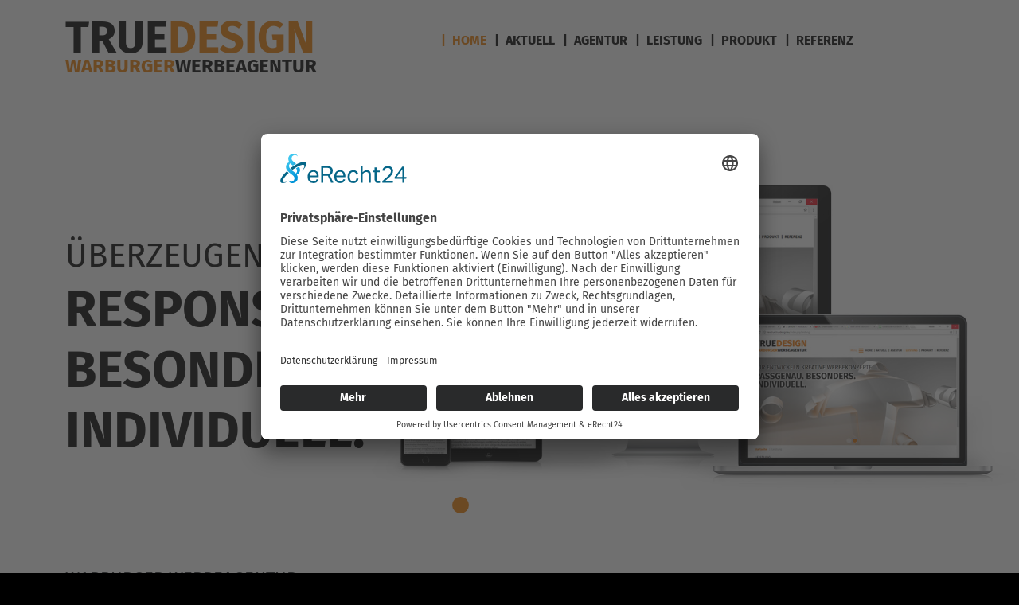

--- FILE ---
content_type: text/html; charset=utf-8
request_url: https://truedesign.eu/178-erscheinungsbild
body_size: 5176
content:
<!doctype html>

<html lang="de-de">

<head>
	<script id="usercentrics-cmp" async data-eu-mode="true" data-settings-id="C3X0XuU-g" src="https://app.eu.usercentrics.eu/browser-ui/latest/loader.js"></script>
	<script type="application/javascript" src="https://sdp.eu.usercentrics.eu/latest/uc-block.bundle.js"></script>

	<meta charset="utf-8">
	<meta name="rights" content="TRUEDESIGN - Warburger Werbeagentur Ruben Emme">
	<meta name="author" content="Ruben Emme">
	<meta name="description" content="TRUEDESIGN - die Warburger Werbeagentur entwickelt seit über 10 Jahren hochwertige Drucksachen, Webseiten, Kampagnen, Werbeartikel und vieles mehr..">
	<meta name="generator" content="Joomla! - Open Source Content Management - Version 5.1.4">
	<title>Sie suchen ein – TRUEDESIGN - Warburger Werbeagentur</title>
	<link href="https://truedesign.eu/178-erscheinungsbild" rel="canonical">
	<link href="/templates/tpl_truedesignj5/favicon.ico" rel="icon" type="image/vnd.microsoft.icon">
<link href="/templates/tpl_truedesignj5/css/bootstrap.min.css?208da1" rel="stylesheet" />
	<link href="/templates/tpl_truedesignj5/css/all.min.css?208da1" rel="stylesheet" />
	<link href="/templates/tpl_truedesignj5/css/fonts.css?208da1" rel="stylesheet" />
	<link href="/templates/tpl_truedesignj5/css/template.min.css?208da1" rel="stylesheet" />
	<link href="/media/vendor/joomla-custom-elements/css/joomla-alert.min.css?0.2.0" rel="stylesheet" />
	<link href="/modules/mod_djimageslider/themes/default/css/djimageslider.css" rel="stylesheet" />
<script src="/templates/tpl_truedesignj5/js/bootstrap.min.js?208da1"></script>
	<script src="/templates/tpl_truedesignj5/js/all.min.js?208da1"></script>
	<script src="/media/vendor/jquery/js/jquery.min.js?3.7.1"></script>
	<script src="/media/plg_system_jsvisit/js/jsvisit_agent.min.js?208da1"></script>
	<script>jQuery(document).ready(function() { jsvisitCountVisitors(120,'/'); });</script>
	<script src="/templates/tpl_truedesignj5/js/helper.js?208da1"></script>
	<script src="/templates/tpl_truedesignj5/js/smoothscroller.js?208da1"></script>
	<script src="/media/legacy/js/jquery-noconflict.min.js?504da4"></script>
	<script type="application/json" class="joomla-script-options new">{"joomla.jtext":{"ERROR":"Fehler","MESSAGE":"Nachricht","NOTICE":"Hinweis","WARNING":"Warnung","JCLOSE":"Schließen","JOK":"OK","JOPEN":"Öffnen"},"system.paths":{"root":"","rootFull":"https://truedesign.eu/","base":"","baseFull":"https://truedesign.eu/"},"csrf.token":"f3444093c271f44043f5adc87434f5c6","plg_system_schedulerunner":{"interval":300}}</script>
	<script src="/media/system/js/core.min.js?e20992"></script>
	<script src="/media/vendor/webcomponentsjs/js/webcomponents-bundle.min.js?2.8.0" nomodule defer></script>
	<script src="/media/system/js/joomla-hidden-mail.min.js?80d9c7" type="module"></script>
	<script src="/media/system/js/messages.min.js?7a5169" type="module"></script>
	<script src="/media/plg_system_schedulerunner/js/run-schedule.min.js?6a6885" type="module"></script>
	<script src="/media/djextensions/jquery-easing-1.4.1/jquery.easing.min.js"></script>
	<script src="/modules/mod_djimageslider/assets/js/slider.js?v=4.6.4"></script>
	<script type="application/ld+json">{"@context":"https://schema.org","@graph":[{"@type":"Organization","@id":"https://truedesign.eu/#/schema/Organization/base","name":"TRUEDESIGN - Warburger Werbeagentur","url":"https://truedesign.eu/"},{"@type":"WebSite","@id":"https://truedesign.eu/#/schema/WebSite/base","url":"https://truedesign.eu/","name":"TRUEDESIGN - Warburger Werbeagentur","publisher":{"@id":"https://truedesign.eu/#/schema/Organization/base"}},{"@type":"WebPage","@id":"https://truedesign.eu/#/schema/WebPage/base","url":"https://truedesign.eu/178-erscheinungsbild","name":"Sie suchen ein – TRUEDESIGN - Warburger Werbeagentur","description":"TRUEDESIGN - die Warburger Werbeagentur entwickelt seit über 10 Jahren hochwertige Drucksachen, Webseiten, Kampagnen, Werbeartikel und vieles mehr..","isPartOf":{"@id":"https://truedesign.eu/#/schema/WebSite/base"},"about":{"@id":"https://truedesign.eu/#/schema/Organization/base"},"inLanguage":"de-DE"},{"@type":"Article","@id":"https://truedesign.eu/#/schema/com_content/article/178","name":"Sie suchen ein","headline":"Sie suchen ein","inLanguage":"de-DE","thumbnailUrl":"images/teaser/referenzen/gestaltung/teaser-ref-gestaltung-29.jpg","isPartOf":{"@id":"https://truedesign.eu/#/schema/WebPage/base"}}]}</script>


	<meta name="referrer" content="no-referrer">

	<meta name="viewport" content="width=device-width, initial-scale=1.0, maximum-scale=1.0, user-scalable=0" />

	
</head>

<body >

	<div class="complete-site">

		<div class="sticky-top" id="sticky">
			<div class="container headwrap row justify-content-between align-items-center">

				<div class="col-12 col-lg-5 logoplace">
					<div class="moduletable ">
        
<div id="mod-custom107" class="mod-custom custom">
    <div class="truedesignlogo">
<h2><a href="/home" title="TRUEDESIGN Startseite"><span style="border: 0px;">TRUE</span>DESIGN</a></h2>
<h1><a href="/home" title="TRUEDESIGN Startseite">Warburger<span style="border: 0px;">Werbeagentur</span></a></h1>
</div></div>
</div>

				</div>

				<div class="col-12 col-lg-7 navwrap">
					<div class="moduletable ">
        
<nav class="navbar navbar-expand-lg" aria-label="Hauptmenü">
	<button class="navbar-toggler" type="button" data-bs-toggle="offcanvas" data-bs-target="#offnav-1" aria-controls="navbarScroll" aria-expanded="false" aria-label="Toggle navigation">
		<span class="firmenfarbe"><span class="fas fa-bars fa-2x" aria-hidden="true"></span></span>
	</button>
	<div class="offcanvas offcanvas-start" id="offnav-1" tab-index="-1">
		<div class="offcanvas-header">
			<h5 class="offcanvas-title" id="offnavTitle">Hauptmenü</h5>
			<button type="button" class="btn-close" data-bs-dismiss="offcanvas" aria-label="Close"></button>
		</div>
		<div class="offcanvas-body">
			<ul id="mainMenu" class="mod-menu mod-list nav ">
<li class="nav-item item-101 default current active"><a href="/" aria-current="location">|  Home</a></li><li class="nav-item item-106 deeper parent"><a href="/aktuell" >|  Aktuell</a><ul class="mod-menu__sub list-unstyled small"><li class="nav-item item-580"><a href="/aktuell/angebote" >Angebote</a></li><li class="nav-item item-581"><a href="/aktuell/produkte" >Produkte</a></li><li class="nav-item item-582"><a href="/aktuell/referenzen" >Referenzen</a></li><li class="nav-item item-706"><a href="/aktuell/spezialitaeten" >Spezialitäten</a></li></ul></li><li class="nav-item item-102 deeper parent"><a href="/agentur" title="klicker">|  Agentur</a><ul class="mod-menu__sub list-unstyled small"><li class="nav-item item-171"><a href="/agentur/truedesign" >Truedesign</a></li><li class="nav-item item-168"><a href="/agentur/die-gestalten" >Die Gestalten</a></li><li class="nav-item item-169"><a href="/agentur/die-arbeiten" >Die Arbeiten</a></li><li class="nav-item item-170 parent"><a href="/agentur/kontakt" title="klicker">Kontakt</a></li></ul></li><li class="nav-item item-104 deeper parent"><a href="/leistung" title="klicker">|  Leistung</a><ul class="mod-menu__sub list-unstyled small"><li class="nav-item item-172"><a href="/leistung/agenturservice" >Service</a></li><li class="nav-item item-166"><a href="/leistung/digitalmedien" >Digital</a></li><li class="nav-item item-167"><a href="/leistung/drucksachen" >Druck</a></li><li class="nav-item item-173"><a href="/leistung/corporatedesign" >Design</a></li><li class="nav-item item-490"><a href="/bilddatenbank" >Bilddatenbank</a></li></ul></li><li class="nav-item item-150"><a href="/produkt" >|  Produkt</a></li><li class="nav-item item-105 deeper parent"><a href="/referenz" title="klicker">|  Referenz</a><ul class="mod-menu__sub list-unstyled small"><li class="nav-item item-185"><a href="/referenz/gestaltung" >Gestaltung</a></li><li class="nav-item item-182"><a href="/referenz/branding" >Branding</a></li><li class="nav-item item-181"><a href="/referenz/grafik" >Grafik</a></li><li class="nav-item item-180"><a href="/referenz/fotografie" >Fotografie</a></li><li class="nav-item item-183 parent"><a href="/referenz/webseiten" title="klicker">Webseiten</a></li><li class="nav-item item-184"><a href="/referenz/video" >Video</a></li></ul></li></ul>
		</div>
	</div>
</nav></div>

				</div><!-- /.navwrap -->

								
			</div><!-- /.container.headwrap -->
		</div>
		<!--sticky-top-->

		<div id="system-message-container" aria-live="polite"></div>

		<div class="container-fluid maincontent">

						
							<div class="moduletable  slidercrop">
        

<div style="border: 0px !important;">
    <div id="djslider-loader112" class="djslider-loader djslider-loader-default" data-animation='{"auto":"1","looponce":"0","transition":"linear","css3transition":"linear","duration":"1500","delay":6500}' data-djslider='{"id":112,"slider_type":"2","slide_size":"1920","visible_slides":1,"direction":"left","show_buttons":"0","show_arrows":"0","preload":"800","css3":"1"}' tabindex="0">
        <div id="djslider112" class="djslider djslider-default" style="height: 800px; width: 1920px;">
            <div id="slider-container112" class="slider-container" >
                <ul id="slider112" class="djslider-in">
                                            <li style="margin: 0 0px 0px 0 !important; height: 800px; width: 1920px;">
                                                                                                <a  href="/referenz/webseiten" target="_self">
                                                                <img class="dj-image" src="/images/slider/referenzen/web/slide-ref-web.jpg" alt="Responsive Websites"  style="width: auto; height: 100%;"/>
                                                                    </a>
                                                                                                                        <!-- Slide description area: START -->
                                <div class="slide-desc" style="bottom: 0%; left: 0%; width: 100%;">
                                    <div class="slide-desc-in">
                                        <div class="slide-desc-bg slide-desc-bg-default" style="background: "></div>
                                        <div class="slide-desc-text slide-desc-text-default">
                                            
                                                                                            <div class="slide-text" style="">
                                                                                                            <h3>Überzeugen Sie!</h3>
<h4>Responsive.<br />Besonders.<br />Individuell.</h4>                                                                                                    </div>
                                            
                                                                                        <div style="clear: both"></div>
                                        </div>
                                    </div>
                                </div>
                                <!-- Slide description area: END -->
                            
                        </li>
                                            <li style="margin: 0 0px 0px 0 !important; height: 800px; width: 1920px;">
                                                                                                <a  href="/leistung" target="_self">
                                                                <img class="dj-image" src="/images/slider/agentur/slide-agentur-1.jpg" alt="Werbekonzepte"  style="width: auto; height: 100%;"/>
                                                                    </a>
                                                                                                                        <!-- Slide description area: START -->
                                <div class="slide-desc" style="bottom: 0%; left: 0%; width: 100%;">
                                    <div class="slide-desc-in">
                                        <div class="slide-desc-bg slide-desc-bg-default" style="background: "></div>
                                        <div class="slide-desc-text slide-desc-text-default">
                                            
                                                                                            <div class="slide-text" style="">
                                                                                                            <h5>werbekonzepte</h5>
<h6>passgenau. besonders. individuell.</h6>                                                                                                    </div>
                                            
                                                                                        <div style="clear: both"></div>
                                        </div>
                                    </div>
                                </div>
                                <!-- Slide description area: END -->
                            
                        </li>
                                            <li style="margin: 0 0px 0px 0 !important; height: 800px; width: 1920px;">
                                                                                                <a  href="/referenz/fotografie" target="_self">
                                                                <img class="dj-image" src="/images/slider/referenzen/fotografie/slide-ref-foto-luftb-desenberg2.jpg" alt="Fotoaufnahmen"  style="width: auto; height: 100%;"/>
                                                                    </a>
                                                                                                                        <!-- Slide description area: START -->
                                <div class="slide-desc" style="bottom: 0%; left: 0%; width: 100%;">
                                    <div class="slide-desc-in">
                                        <div class="slide-desc-bg slide-desc-bg-default" style="background: "></div>
                                        <div class="slide-desc-text slide-desc-text-default">
                                            
                                                                                            <div class="slide-text" style="">
                                                                                                            <h5>Perspektivenwechsel</h5>
<h6>dinge anders <br />sehen</h6>                                                                                                    </div>
                                            
                                                                                        <div style="clear: both"></div>
                                        </div>
                                    </div>
                                </div>
                                <!-- Slide description area: END -->
                            
                        </li>
                                            <li style="margin: 0 0px 0px 0 !important; height: 800px; width: 1920px;">
                                                                                                <a  href="/referenz" target="_self">
                                                                <img class="dj-image" src="/images/slider/startseite/slide-home-05.jpg" alt="Guckst Du"  style="width: auto; height: 100%;"/>
                                                                    </a>
                                                                                                                        <!-- Slide description area: START -->
                                <div class="slide-desc" style="bottom: 0%; left: 0%; width: 100%;">
                                    <div class="slide-desc-in">
                                        <div class="slide-desc-bg slide-desc-bg-default" style="background: "></div>
                                        <div class="slide-desc-text slide-desc-text-default">
                                            
                                                                                            <div class="slide-text" style="">
                                                                                                            <h5>referenzen</h5>
<h6>guckst du!</h6>                                                                                                    </div>
                                            
                                                                                        <div style="clear: both"></div>
                                        </div>
                                    </div>
                                </div>
                                <!-- Slide description area: END -->
                            
                        </li>
                                            <li style="margin: 0 0px 0px 0 !important; height: 800px; width: 1920px;">
                                                                                                <a  href="/agentur/kontakt" target="_self">
                                                                <img class="dj-image" src="/images/slider/agentur/slideshow-agentur-kontakt.jpg" alt="Zeigen sie es"  style="width: auto; height: 100%;"/>
                                                                    </a>
                                                                                                                        <!-- Slide description area: START -->
                                <div class="slide-desc" style="bottom: 0%; left: 0%; width: 100%;">
                                    <div class="slide-desc-in">
                                        <div class="slide-desc-bg slide-desc-bg-default" style="background: "></div>
                                        <div class="slide-desc-text slide-desc-text-default">
                                            
                                                                                            <div class="slide-text" style="">
                                                                                                            <h5>sie können mehr? <br />zeigen sie es!</h5>
<h6>wir helfen ihnen.</h6>                                                                                                    </div>
                                            
                                                                                        <div style="clear: both"></div>
                                        </div>
                                    </div>
                                </div>
                                <!-- Slide description area: END -->
                            
                        </li>
                                    </ul>
            </div>
                                        <div id="cust-navigation112" class="navigation-container-custom ">
                    <span class="load-button load-button-active" tabindex="0"></span><span class="load-button" tabindex="0"></span><span class="load-button" tabindex="0"></span><span class="load-button" tabindex="0"></span><span class="load-button" tabindex="0"></span>                </div>
                    </div>
    </div>
</div>
<div class="djslider-end" style="clear: both" tabindex="0"></div></div>

			
			
			<div id="pageLoader" style="vertical-align:middle; margin:100px auto 0;">
				<p style="text-align: center;"><iframe style="border:0; height:65px; width:65px;" src="/templates/tpl_truedesignj5/images/preloader.html" alt="Preloader. Wir sind gleich für Sie da."></iframe></p>
			</div>

			<div id="myMain" class="container contcontent">
																<div class="com-content-article item-page">
    <meta itemprop="inLanguage" content="de-DE">
        <div class="page-header">
        <h1> Warburger Werbeagentur </h1>
    </div>
    
    
        <div class="page-header">
        <h2>
            Sie suchen ein        </h2>
                            </div>
        
        
    
    
        
                                                <div class="com-content-article__body">
        <h3 style="text-align: center;">Erscheinungsbild?</h3>
<p style="text-align: center;"><a class="btn" href="/index.php/leistung/corporatedesign" title="Corporate Design und Branding">Hier entlang</a><br />Firmenlogo, Markennamen, Branding, Corporate Design, Illustrationen ...</p>
<p style="text-align: center;"></p>     </div>

        
                                        </div>

							</div>

		</div> <!-- MainContent -->

		<div class="container-fluid footer">
			<div class="container">
				<div class="center">
					<!-- footer -->
											<div class="row">
							<div class="col-sm-12 col-lg-6">
								<p>&copy; 2020  &ndash; 2026 <strong>TRUEDESIGN &ndash; Warburger Werbeagentur</strong> | <a href="tel:+495641750500" title="Rufen Sie uns an">05641 750500</a> | <joomla-hidden-mail  is-link="1" is-email="1" first="aW5mbw==" last="dHJ1ZWRlc2lnbi5ldQ==" text="aW5mb0B0cnVlZGVzaWduLmV1" base="" >Diese E-Mail-Adresse ist vor Spambots geschützt! Zur Anzeige muss JavaScript eingeschaltet sein.</joomla-hidden-mail></p>
							</div>
							<div class="col-sm-12 col-lg-3">
								<p><a class="cursorExt" href="https://www.facebook.com/Truedesign-269799823179431/" target="_blank" title="Folgen Sie uns auf facebook"><img src="https://truedesign.eu/templates/tpl_truedesignj5/images/facebook.png" alt="Facebook Logo"></a>&nbsp;<a class="cursorExt" href="https://www.youtube.com/channel/UCBK9NOMMbjOs5CVBEsLtVzg" title="Folgen Sie uns auf YouTube" target="_blank"><img src="https://truedesign.eu/templates/tpl_truedesignj5/images/youtube.png" alt="YouTube Logo"></a></p>
							</div>
							<div class="col-sm-12 col-lg-3">
								<p><a href="/agentur/kontakt" title="Kontakt zu TRUEDESIGN Werbeagentur">Kontakt</a> | <a href="/datenschutzerklaerung" title="Unsere Datenschutzerklärung">Datenschutz</a> | <a href="/impressum" title="Impressum von TRUEDESIGN Werbeagentur">Impressum</a> | <a href="javascript:UC_UI.showSecondLayer();">Cookies</a></p>
							</div>
						</div>
										<div id="kontrolle" style="color: white;"></div>
				</div>
			</div>
		</div>
	</div> <!-- complete site -->

</body>

</html>

--- FILE ---
content_type: text/css
request_url: https://truedesign.eu/templates/tpl_truedesignj5/css/fonts.css?208da1
body_size: 1879
content:
/* fira-sans-regular - latin */
@font-face {
  font-display: swap; /* Check https://developer.mozilla.org/en-US/docs/Web/CSS/@font-face/font-display for other options. */
  font-family: "Fira Sans";
  font-style: normal;
  font-weight: 400;
  src: url("../webfonts/fira-sans-v17-latin-regular.eot"); /* IE9 Compat Modes */
  src: url("../webfonts/fira-sans-v17-latin-regular.eot?#iefix")
      format("embedded-opentype"),
    /* IE6-IE8 */ url("../webfonts/fira-sans-v17-latin-regular.woff2")
      format("woff2"),
    /* Chrome 36+, Opera 23+, Firefox 39+, Safari 12+, iOS 10+ */
      url("../webfonts/fira-sans-v17-latin-regular.woff") format("woff"),
    /* Chrome 5+, Firefox 3.6+, IE 9+, Safari 5.1+, iOS 5+ */
      url("../webfonts/fira-sans-v17-latin-regular.ttf") format("truetype"),
    /* Chrome 4+, Firefox 3.5+, IE 9+, Safari 3.1+, iOS 4.2+, Android Browser 2.2+ */
      url("../webfonts/fira-sans-v17-latin-regular.svg#FiraSans") format("svg"); /* Legacy iOS */
}

/* fira-sans-700 - latin */
@font-face {
  font-display: swap; /* Check https://developer.mozilla.org/en-US/docs/Web/CSS/@font-face/font-display for other options. */
  font-family: "Fira Sans";
  font-style: normal;
  font-weight: 700;
  src: url("../webfonts/fira-sans-v17-latin-700.eot"); /* IE9 Compat Modes */
  src: url("../webfonts/fira-sans-v17-latin-700.eot?#iefix")
      format("embedded-opentype"),
    /* IE6-IE8 */ url("../webfonts/fira-sans-v17-latin-700.woff2")
      format("woff2"),
    /* Chrome 36+, Opera 23+, Firefox 39+, Safari 12+, iOS 10+ */
      url("../webfonts/fira-sans-v17-latin-700.woff") format("woff"),
    /* Chrome 5+, Firefox 3.6+, IE 9+, Safari 5.1+, iOS 5+ */
      url("../webfonts/fira-sans-v17-latin-700.ttf") format("truetype"),
    /* Chrome 4+, Firefox 3.5+, IE 9+, Safari 3.1+, iOS 4.2+, Android Browser 2.2+ */
      url("../webfonts/fira-sans-v17-latin-700.svg#FiraSans") format("svg"); /* Legacy iOS */
}


--- FILE ---
content_type: text/css
request_url: https://truedesign.eu/templates/tpl_truedesignj5/css/template.min.css?208da1
body_size: 16237
content:
:root{--td-grauStd: #727272;--td-orange7: rgb(240, 125, 0);--td-signalfarbe1: rgb(0, 158, 224);--td-signalfarbe2: rgb(230, 0, 126);--td-signalfarbe3: rgb(255, 204, 0);--td-signalfarbe0: var(--td-orange7);--td-verlaufFootO: #c8c8c8;--td-verlaufFootU: #a9a9a9;--td-fontBody: "Fira Sans", sans-serif;--td-fontHeadline: var(--td-fontBody);--td-footerSize: 14px;--td-aLinkColor: var(--td-signalfarbe0);--td-headlineSize: 32px;--td-subheadlineSize: 22px;--td-whiteTransp: rgba(255, 255, 255, 0.9);--td-hellgrau: rgba(218, 218, 218, 1.00);--td-responsiveBG: rgba(110, 110, 110, 0.80)}@keyframes color-change{0%{color:var(--td-signalfarbe0)}20%{color:var(--td-signalfarbe0)}25%{color:var(--td-signalfarbe1)}45%{color:var(--td-signalfarbe1)}50%{color:var(--td-signalfarbe2)}75%{color:var(--td-signalfarbe2)}100%{color:var(--td-signalfarbe3)}}@keyframes bgcolor-change{0%{background-color:var(--td-signalfarbe0)}20%{background-color:var(--td-signalfarbe0)}25%{background-color:var(--td-signalfarbe1)}45%{background-color:var(--td-signalfarbe1)}75%{background-color:var(--td-signalfarbe2)}95%{background-color:var(--td-signalfarbe2)}100%{background-color:var(--td-signalfarbe3)}}.rotation1{color:var(--td-orange7)}.rotation2{color:var(--td-signalfarbe1)}.rotation3{color:var(--td-signalfarbe2)}.rotation4{color:var(--td-signalfarbe3)}html{overflow-y:scroll;overflow-x:hidden;background:#000}body{font-family:var(--td-fontBody);font-weight:400;font-size:16px;font-style:normal;margin:0;padding:0}h1,h2,h3,h4,h5,h6{font-family:var(--td-fontHeadline);font-weight:700;text-transform:uppercase;margin-top:5px;margin-bottom:5px}h1{font-size:var(--td-subheadlineSize);font-weight:400;margin-top:10px;margin-bottom:15px}h2{font-size:var(--td-headlineSize);color:var(--td-signalfarbe0);animation:color-change 30s infinite}h3{font-size:var(--td-subheadlineSize);color:var(--td-signalfarbe0);font-weight:700}h4{font-size:var(--td-subheadlineSize);color:#000}h5{font-size:18px;color:var(--td-signalfarbe0)}h6{font-size:18px;color:#000;font-weight:400}a{color:var(--td-signalfarbe0);animation:color-change 30s infinite;font-weight:700;text-decoration:none}a:hover,a:active,a:focus{color:var(--td-signalfarbe0);animation:color-change 30s infinite;text-decoration:none}a.pathway{color:var(--td-signalfarbe0);animation:color-change 30s infinite}p{display:block;margin:20px 0}.dreispaltig{column-count:1;column-width:100%;column-gap:0;margin-bottom:20px}.dreispaltig h2:first-child{margin-top:0}button,.btn{font-family:var(--td-fontBody);color:#fff;font-weight:700;text-decoration:none;font-size:16px;padding:7px 10px;background:#000;border:none;border-radius:0px;text-shadow:none;margin:15px auto 5px}button:hover,.btn:hover{color:#fff;text-decoration:none;background-color:var(--td-signalfarbe0);animation:bgcolor-change 6.5s infinite}button a,.btn a{color:#fff}button a:hover,.btn a:hover{color:#fff;text-decoration:none}button a:focus,button a:link,button a:visited,.btn a:focus,.btn a:link,.btn a:visited{color:#fff;text-decoration:none}.point-through{pointer-events:all}[class^=icon-],[class*=" icon-"]{background:none;display:none}.nav{margin:0}.navbar-toggler{background-color:#000}#truedesignlogo img{max-width:100%}.logoplace{padding-left:0;padding-right:0;text-align:center}.logoplace .truedesignlogo h2,.logoplace .truedesignlogo h2 a{font-size:55.5px;color:var(--td-signalfarbe0);animation:color-change 30s infinite;padding:0;margin:0}.logoplace .truedesignlogo h2 span,.logoplace .truedesignlogo h2 a span{color:#000}.logoplace .truedesignlogo h1,.logoplace .truedesignlogo h1 a{font-size:24px;font-weight:700;color:var(--td-signalfarbe0);animation:color-change 30s infinite;padding:0;margin:0;line-height:5px}.logoplace .truedesignlogo h1 span,.logoplace .truedesignlogo h1 a span{color:#000}.logoplace .truedesignlogo a,.logoplace .truedesignlogo a:hover,.logoplace .truedesignlogo a:focus,.logoplace .truedesignlogo a:link,.logoplace .truedesignlogo a:visited{text-decoration:none}#hinweis{display:none;color:var(--td-signalfarbe0);animation:color-change 30s infinite;height:20px;width:40px;cursor:pointer}#mainMenu,#bilddaten{opacity:1}.nav{list-style:none;color:#000;height:auto;flex-flow:column}.nav li{padding:10px 0;padding-right:10px}.nav li:hover a,.nav li.active a{color:var(--td-signalfarbe0);animation:color-change 30s infinite}.nav li a,.nav li .separator{font-size:16px;font-weight:700;text-transform:uppercase;background:none;color:#000;text-decoration:none;animation:none}.nav li a:hover,.nav li a:active,.nav li .separator:hover,.nav li .separator:active{color:var(--td-signalfarbe0);animation:color-change 30s infinite;background:none}.nav li:hover.deeper ul{display:block}.nav li:last-child{padding-right:0}.nav li.deeper ul{position:absolute;display:none;z-index:999;color:#000;background:var(--td-whiteTransp)}.nav li.deeper ul li{margin-left:5px;margin-right:5px;padding:0;padding-top:4px}.nav li.deeper ul li ul{display:none;margin-left:180px;margin-top:-37px;background:#fff}.nav li.deeper ul li ul li a{color:#000}.nav li.deeper ul li::before{content:"";margin:0}.nav li.deeper ul li:hover a,.nav li.deeper ul li.active a{color:var(--td-signalfarbe0);animation:color-change 30s infinite}.nav li.deeper ul li:first-child{margin-top:10px}.nav li.deeper ul li:last-child{margin-bottom:10px}.nav li.deeper ul li a,.nav li.deeper ul li .separator{color:#000;padding:6px 8px 8px 8px;font-size:15px}.nav li.deeper ul li a:hover,.nav li.deeper ul li a:active,.nav li.deeper ul li .separator:hover,.nav li.deeper ul li .separator:active{color:var(--td-signalfarbe0);animation:color-change 30s infinite}#bilddaten li.deeper ul li ul{display:none}#bilddaten li.deeper ul li:hover ul{display:block;width:170px}#bilddaten li.deeper ul li ul a{color:#000}#bilddaten li.deeper ul li ul a:hover{color:var(--td-signalfarbe0);animation:color-change 30s infinite}.cursorExt{cursor:alias}#sticky{background:#fff;padding:15px 0}.stickbig{display:none}.sticksmall{display:block}.maincontent{background:#fff;transition:color 3s;margin:0;padding:0}#myMain{padding-bottom:20px}.container.contcontent{clear:both}.breadcrumb{margin:0;background-color:#fff;-webkit-border-radius:0px;-moz-border-radius:0px;border-radius:0px;clear:both}.breadcrumb>li{display:inline}.breadcrumb>.active:first-child{display:none}.breadcrumb span.divider:first-child{padding:0}.breadcrumb-item+.breadcrumb-item::before{padding:0;content:""}.slidercrop{width:100%;height:auto;color:#000}.slidercrop .djslider-loader-default{text-align:center;margin:30px 0 50px}.slidercrop .slide-desc-bg.slide-desc-bg-default{background:rgba(0,0,0,0);left:-12px}.slidercrop .slide-desc-text.slide-desc-text-default{color:#000;opacity:1;left:-12px;padding:0;padding-left:var(--bs-gutter-x, 0.75rem)}.slidercrop h3{font-size:21px;font-weight:400;color:#000;text-shadow:0 0 10px rgba(255,255,255,.8)}.slidercrop h4{font-size:32px;font-weight:700;color:#000;text-shadow:0 0 25px rgba(255,255,255,.8)}.slidercrop h5{font-size:21px;font-weight:400;color:#fff;text-shadow:0 0 10px rgba(0,0,0,.4)}.slidercrop h6{font-size:32px;font-weight:700;color:#fff;text-shadow:0 0 25px rgba(0,0,0,.4)}.slidercrop .djslider-default .navigation-container-custom{position:relative;text-align:center;top:92%;z-index:999;right:0}.slidercrop .djslider-default .load-button{width:25px;height:25px;display:inline-block;background:#fff;border:2px solid #fff;margin:0 3px;cursor:pointer;border-radius:50%;opacity:.5;-webkit-transition:opacity 400ms ease;transition:opacity 400ms ease}.slidercrop .djslider-default .load-button.load-button-active{opacity:1;background-color:var(--td-signalfarbe0);animation:bgcolor-change 30s infinite}.slidercrop::before{clear:both}.galerieBlog{min-height:0px}.page-header,.page-hader a{text-decoration:none;text-transform:uppercase;font-size:var(--td-headlineSize);border:none}.page-header h1{margin-top:10px}.subheading-category{color:#000;font-size:var(--td-subheadlineSize);font-weight:400;text-transform:uppercase}.container-fluid.footer{position:relative;width:100%;bottom:none;background:#000}.footer .center{text-align:center}.footer a,.footer p{color:#fff;font-size:var(--td-footerSize);font-weight:700}.footer a:hover,.footer a:active,.footer a:focus{color:var(--td-signalfarbe0);animation:color-change 30s infinite}.footer img{margin:-5px 8px 8px 5px}.item-content .page-header{margin-top:-170px}.items-leading .item-content .page-header{margin-top:0}.referenzgalerie .com-content-category-blog .item-content .page-header{margin-top:0;margin-bottom:15px}.referenzgalerie .com-content-category-blog .item-content h3{margin-bottom:15px}img.ig_thumb{border:1px solid #757575;-webkit-filter:grayscale(1);filter:grayscale(1);opacity:.7}img.ig_thumb:hover{border:1px solid #757575;opacity:1;-webkit-filter:grayscale(0);filter:grayscale(0)}.left.item-image img{opacity:.25}.left.item-image img,.left.item-image a img{border:1px solid #757575;-webkit-transition:all .4s ease-in;-moz-transition:all .4s ease-in;-o-transition:all .4s ease-in;-ms-transition:all .4s ease-in;transition:all .4s ease-in;-webkit-filter:grayscale(1) blur(0px);filter:grayscale(1) blur(0px);position:relative;z-index:0}.left.item-image img:hover,.left.item-image a img:hover{-webkit-transform:scale(1.05);-moz-transform:scale(1.05);-ms-transform:scale(1.05);-o-transform:scale(1.05);transform:scale(1.05);position:relative;z-index:1000;opacity:1;-webkit-filter:blur(0px);filter:blur(0px);animation-delay:4s;-webkit-animation-delay:4s;-webkit-transition:all .15s ease-out;-moz-transition:all .15s ease-out;-o-transition:all .15s ease-out;-ms-transition:all .15s ease-out;transition:all .15s ease-out}.headwrap{margin-left:auto;margin-right:auto;flex-direction:column;padding-left:12px}.headwrap .mobibutton{width:fit-content}.item-image img{width:100%;height:auto}.blog-items.items-leading h2,.blog-items.items-leading h2 a,.blog-items.items-leading h3,.blog-items.items-leading h3 a,.blog-items.items-leading p.readmore{text-align:left}.blog-items .page-header h2{font-size:92%;line-height:94%}.blog-items .page-header h2 a{position:relative;color:var(--td-signalfarbe0);animation:color-change 30s infinite;z-index:999}.blog-items h3,.blog-items h3 a{color:#000;text-align:center;float:none;font-size:96%;font-weight:400;position:relative;z-index:999}.blog-items h2,.blog-items h3{text-align:center;position:relative;z-index:999;text-shadow:0 0 35px #fff}.blog-items a.btn{text-align:center;position:relative;float:none;z-index:1001;margin-bottom:45px}.blog-items p.readmore{text-align:center}.blog-items h1,.blog-items h4,.blog-items h5,.blog-items h6,.blog-items p,.blog-items li,.blog-items ul,.blog-items span{text-align:left}@media(max-width: 345px){.logoplace .truedesignlogo h2,.logoplace .truedesignlogo h2 a{font-size:51px}.logoplace .truedesignlogo h1,.logoplace .truedesignlogo h1 a{font-size:22px}.logoplace .truedesignlogo a,.logoplace .truedesignlogo a:hover,.logoplace .truedesignlogo a:focus,.logoplace .truedesignlogo a:link,.logoplace .truedesignlogo a:visited{text-decoration:none}}@media(min-width: 456px)and (max-width: 767px){.blog-items .page-header h2{font-size:normal}.blog-items h2{top:-20px}}@media(max-width: 991px){.slidercrop{width:100%;color:#000;float:left}.slidercrop .djslider-default .navigation-container-custom{position:relative;text-align:center;top:85%;z-index:999;right:0}.slidercrop .djslider-default .load-button{width:20px;height:20px;display:inline-block;background:#fff;border:2px solid #fff;margin:0 2px;cursor:pointer;border-radius:50%;opacity:.5;-webkit-transition:opacity 400ms ease;transition:opacity 400ms ease}.slidercrop::before{clear:both}}@media(max-width: 767px){.slidercrop{width:100%;color:#000;float:left}.slidercrop .djslider-default .navigation-container-custom{position:relative;text-align:center;top:82%;z-index:999;right:0}.slidercrop .djslider-default .load-button{width:15px;height:15px;display:inline-block;background:#fff;border:2px solid #fff;margin:0 2px;cursor:pointer;border-radius:50%;opacity:.5;-webkit-transition:opacity 400ms ease;transition:opacity 400ms ease}.slidercrop::before{clear:both}}@media(min-width: 768px){.blog-items .page-header h2{font-size:67%}}@media(min-width: 992px){#hinweis{display:block}.blog-items .page-header h2{font-size:90%}.blog-items h3,.blog-items h3 a{font-size:98%}.dreispaltig{column-count:3;column-width:372px;column-gap:27px}.slidercrop h3,.slidercrop h5{font-size:31.5px}.slidercrop h4,.slidercrop h6{font-size:48px}}@media(min-width: 1200px){.headwrap{flex-direction:row}.galerieBlog{min-height:0px}.stickbig{display:block}.sticksmall{display:none}.blog-items .page-header h2{font-size:32px}.blog-items h3,.blog-items h3 a{font-size:22px}.slidercrop h3,.slidercrop h5{font-size:42px}.slidercrop h4,.slidercrop h6{font-size:64px}.logoplace{text-align:left}.nav{flex-flow:row}.nav li.deeper ul li{padding-top:10px}}/*# sourceMappingURL=data:application/json;charset=utf-8,%7B%22version%22:3,%22sourceRoot%22:%22%22,%22sources%22:%5B%22template.scss%22%5D,%22names%22:%5B%5D,%22mappings%22:%22AAQA,MACI,sBACA,+BACA,oCACA,oCACA,oCACA,qCACA,2BACA,2BACA,uCACA,sCACA,sBACA,wCACA,wBACA,2BACA,2CACA,yCACA,6CAGJ,wBACI,GACI,6BAGJ,IACI,6BAGJ,IACI,6BAGJ,IACI,6BAGJ,IACI,6BAGJ,IACI,6BAGJ,KACI,8BAIR,0BACI,GACI,wCAGJ,IACI,wCAGJ,IACI,wCAGJ,IACI,wCAGJ,IACI,wCAGJ,IACI,wCAGJ,KACI,yCAMR,WACI,wBAGJ,WACI,6BAGJ,WACI,6BAGJ,WACI,6BAOJ,KACI,kBACA,kBACA,gBAGJ,KACI,+BACA,gBACA,eACA,kBACA,SACA,UAGJ,kBAMI,mCACA,gBACA,yBACA,eACA,kBAGJ,GACI,oCACA,gBACA,gBACA,mBAGJ,GACI,iCACA,6BACA,oCAGJ,GACI,oCACA,6BACA,gBAGJ,GACI,oCACA,WAGJ,GACI,eACA,6BAGJ,GACI,eACA,WACA,gBAGJ,EACI,6BACA,oCACA,gBACA,qBAEA,yBAGI,6BACA,oCACA,qBAIR,UACI,6BACA,oCAGJ,EACI,cACA,cAGJ,aACI,eACA,kBACA,aACA,mBAEA,4BACI,aAIR,YAEI,+BACA,WACA,gBACA,qBACA,eACA,iBACA,gBACA,YACA,kBACA,iBACA,qBAEA,wBACI,WACA,qBACA,wCACA,uCAGJ,gBACI,WAEA,4BACI,WACA,qBAGJ,sFAGI,WACA,qBAKZ,eACI,mBAGJ,iCAEI,gBACA,aAKJ,KACI,SAGJ,gBACI,sBAIA,oBACI,eAIR,WACI,eACA,gBACA,kBAII,8DAEI,iBACA,6BACA,oCACA,UACA,SAEA,wEACI,WAIR,8DAEI,eACA,gBACA,6BACA,oCACA,UACA,SACA,gBAEA,wEACI,WAIR,0KAKI,qBAKZ,SACI,aACA,6BACA,oCACA,YACA,WACA,eAGJ,qBAEI,UAGJ,KACI,gBACA,WACA,YACA,iBAEA,QACI,eACA,mBAEA,iCAEI,6BACA,oCAGJ,6BAEI,eACA,gBACA,yBACA,gBACA,WACA,qBACA,eAEA,oFAEI,6BACA,oCACA,gBAIR,wBACI,cAIR,mBACI,gBAIR,kBACI,kBACA,aACA,YACA,WACA,iCAEA,qBACI,gBACA,iBACA,UACA,gBAEA,wBACI,aACA,kBACA,iBACA,gBAGJ,6BACI,WAGJ,6BACI,WACA,SAGJ,2DAEI,6BACA,oCAGJ,iCACI,gBAGJ,gCACI,mBAGJ,uDAEI,WACA,wBACA,eAEA,wIAEI,6BACA,oCASJ,8BACI,aAGJ,oCACI,cACA,YAGJ,gCACI,WAGJ,sCACI,6BACA,oCAMhB,WACI,aAOJ,QACI,gBACA,eAGJ,UACI,aAGJ,YACI,cAKJ,aACI,gBACA,oBACA,SACA,UAGJ,QACI,oBAGJ,uBACI,WAGJ,YACI,SACA,sBACA,0BACA,uBACA,kBACA,WAEA,eACI,eAGJ,gCACI,aAGJ,qCACI,UAIR,0CACI,UACA,WAKJ,YACI,WACA,YACA,WAEA,qCACI,kBACA,mBAGJ,iDACI,yBACA,WAGJ,qDACI,WACA,UACA,WACA,UACA,yCAGJ,eACI,eACA,gBACA,WACA,0CAGJ,eACI,eACA,gBACA,WACA,0CAGJ,eACI,eACA,gBACA,WACA,oCAGJ,eACI,eACA,gBACA,WACA,oCAGJ,2DACI,kBACA,kBACA,QACA,YACA,QAGJ,2CACI,WACA,YACA,qBACA,gBACA,sBACA,aACA,eACA,kBACA,WACA,sCACA,8BAGJ,8DACI,UACA,wCACA,sCAGJ,oBACI,WAMR,aACI,eAGJ,2BAEI,qBACA,yBACA,iCACA,YAGJ,gBACI,gBAGJ,qBACI,WACA,oCACA,gBACA,yBAGJ,wBACI,kBACA,WACA,YACA,gBAMA,gBACI,kBAGJ,oBAEI,WACA,+BACA,gBAGJ,iDAGI,6BACA,oCAGJ,YACI,wBAKJ,2BACI,kBAMA,0CACI,aAQA,uEACI,aACA,mBAGJ,6DACI,mBAOhB,aACI,yBACA,4BACA,oBACA,WAEA,mBACI,yBACA,UACA,4BACA,oBAIR,qBACI,YAKA,4CACI,yBACA,mCACA,gCACA,8BACA,+BACA,2BACA,sCACA,8BACA,kBACA,UAEA,wDACI,8BACA,2BACA,0BACA,yBACA,sBACA,kBACA,aACA,UACA,yBACA,iBACA,mBACA,2BACA,qCACA,kCACA,gCACA,iCACA,6BAOZ,UACI,iBACA,kBACA,sBACA,kBAEA,sBACI,kBAKJ,gBACI,WACA,YASA,6JAKI,gBAIR,4BACI,cACA,gBAEA,8BACI,kBACA,6BACA,oCACA,YAIR,gCAEI,WACA,kBACA,WACA,cACA,gBACA,kBACA,YAGJ,8BAEI,kBACA,kBACA,YACA,0BAGJ,kBACI,kBACA,kBACA,WACA,aACA,mBAGJ,uBACI,kBAGJ,yHAQI,gBAcR,yBAMY,8DAEI,eAGJ,8DAEI,eAGJ,0KAKI,sBAMhB,+CAKQ,4BACI,iBAIJ,eACI,WAKZ,yBAEI,YACI,WACA,WACA,WAEA,2DACI,kBACA,kBACA,QACA,YACA,QAGJ,2CACI,WACA,YACA,qBACA,gBACA,sBACA,aACA,eACA,kBACA,WACA,sCACA,8BAGJ,oBACI,YAKZ,yBACI,YACI,WACA,WACA,WAEA,2DACI,kBACA,kBACA,QACA,YACA,QAGJ,2CACI,WACA,YACA,qBACA,gBACA,sBACA,aACA,eACA,kBACA,WACA,sCACA,8BAGJ,oBACI,YAOZ,yBAMQ,4BACI,eAKZ,yBAEI,SACI,cAOA,4BACI,cAGJ,gCAEI,cAIR,aACI,eACA,mBACA,gBAKA,8BAEI,iBAGJ,8BAEI,gBAMZ,0BAEI,UACI,mBAGJ,aACI,eAKJ,UACI,cAGJ,YACI,aAKA,4BACI,eAGJ,gCAEI,eAMJ,8BAEI,eAGJ,8BAEI,eAIR,WACI,gBAGJ,KACI,cAKA,qBACI%22,%22file%22:%22template.min.css%22%7D */


--- FILE ---
content_type: text/javascript
request_url: https://truedesign.eu/templates/tpl_truedesignj5/js/helper.js?208da1
body_size: 2245
content:
/*
 ** Animieren der Blog-Auflistung $variable = variable mit $-Objekt
 */

function check_if_in_view() {
  "use strict";
  let animation_elements = $(".item-content");
  let window_height = $(window).outerHeight();
  let window_top_position = $(window).scrollTop();
  let window_bottom_position = window_top_position + window_height;

  animation_elements.each(function () {
    let jelement = $(this);
    let element_height = jelement.height();
    let element_top_position = jelement.offset().top - 200;
    let element_bottom_position = element_top_position + element_height;

    //check to see if this current container is within viewport
    if (
      element_bottom_position >= window_top_position &&
      element_top_position <= window_bottom_position
    ) {
      jelement.addClass("in-view");
    } else {
      jelement.removeClass("in-view");
    }
  });
}

function idLister(selektor) {
  "use strict";

  console.log(selektor);
  selektor.each(function (index) {
    console.log("Nr.: " + index + "; top: " + $(this).offset().top);
  });
}

/**
 *
 * Anpassungen der DJ-Slider-Beschreibungen
 *
 */

function getDjDescriptions(djSlider) {
  let djDescriptions = djSlider.getElementsByClassName("slide-desc");

  if (djDescriptions.length > 0) {
    return djDescriptions;
  }
  return 0;
}

function positionDjDescriptions(description) {}

function processDjDescriptions(djSlider) {
  let containerWidth = $("#myMain").width();
  let setLeftMargin = ($(window).width() - containerWidth) / 2;

  if (djSlider.length > 0) {
    for (let i = 0; i < djSlider.length; i++) {
      let djDescriptions = getDjDescriptions(djSlider[i]);
      if (djDescriptions !== 0) {
        for (let j = 0; j < djDescriptions.length; j++) {
          djDescriptions[j].style.bottom = "15%";
          djDescriptions[j].style.left = setLeftMargin + "px";
          djDescriptions[j].style.width = containerWidth + "px";
        }
      }
    }
  }
}

// Ausfuehrungen bzw. Initialisierung

$(window).on("resize", function () {
  "use strict";

  let djslider = $(".djslider");

  processDjDescriptions(djslider);
});

$(document).ready(function () {
    let djslider = $(".djslider");

    processDjDescriptions(djslider);

});

// Ende der Javascripts


--- FILE ---
content_type: text/javascript
request_url: https://truedesign.eu/templates/tpl_truedesignj5/js/smoothscroller.js?208da1
body_size: 2075
content:
// Seite wechseln und dann langsam zum Anker scrollen.

const smoothScr = new Event("evWarten");

$('#myMain').hide();
$('#videopos').hide();
$('#pageLoader').show();

window.addEventListener("evWarten", function(e) {
    var hashURL = window.location.hash;
		smoothScrollTo(hashURL);
	},true);

function smoothScrollTo(anchor) {
	"use strict";
    var duration = 2000, //time (milliseconds) it takes to reach anchor point
      	targetY = $("[name='" + anchor.replace("#", "") + "']").offset(),
    	stickyHeight = $("#sticky").height(),
		bewegen = stickyHeight+100;

	//console.log('TargetY= '+targetY.top+'; Anker= '+anchor);
    $('html,body').animate({ scrollTop : targetY.top - bewegen }, duration);
}

// Langsam zum Anker scrollen, wenn man bereits auf der Seite ist.

$(function() {
	"use strict";
var scroller = $("#scrollsmooth a"),
  wPath = window.location.pathname,
  stickyHeight = $("#sticky").height(),
  bewegen = stickyHeight + 100;

	scroller.click(function(){
		var lPath = $(this).attr('href'),
			splitPos = lPath.indexOf('#'),
			anchorName = lPath.substring(splitPos+1),
			pos = $("[name='" + anchorName + "']").offset(),
			lUrl = lPath.substring(0, splitPos);
		//console.log(pos.top+'::'+bewegen);
		//pos = $("[name='" + $(this).attr('href').replace("#", '') + "']").position();
		if (wPath === lUrl) { $('html,body').animate({scrollTop: pos.top - bewegen},2000); }
		else {
			window.location.href = lUrl;
			$('html,body').animate({scrollTop: pos.top - bewegen},2000);
		}
		console.log('Pos-Top= '+(pos.top - bewegen));
		return false;
	});
});

$(window).on("load", function () {
  "use strict";
  var hashURL = window.location.hash;

  if (hashURL !== "" && hashURL.length > 1) {
    $("#pageLoader").hide();
    $("#myMain").show();
    $("#videopos").show();
    $(window).scrollTop(0);
    setTimeout(function () {
		//console.log('Seitenwechsel und Scroll');
      	window.dispatchEvent(smoothScr);
    }, 2000);
  } else {
    $("#pageLoader").hide(); // Seite ohne Anker zu dem wir springen muessen.
    $("#myMain").show();
    $("#videopos").show();
  }
});


--- FILE ---
content_type: text/javascript
request_url: https://truedesign.eu/templates/tpl_truedesignj5/images/preloader.js
body_size: 8540
content:
(function (lib, img, cjs, ss, an) {

var p; // shortcut to reference prototypes
lib.webFontTxtInst = {}; 
var loadedTypekitCount = 0;
var loadedGoogleCount = 0;
var gFontsUpdateCacheList = [];
var tFontsUpdateCacheList = [];
lib.ssMetadata = [];



lib.updateListCache = function (cacheList) {		
	for(var i = 0; i < cacheList.length; i++) {		
		if(cacheList[i].cacheCanvas)		
			cacheList[i].updateCache();		
	}		
};		

lib.addElementsToCache = function (textInst, cacheList) {		
	var cur = textInst;		
	while(cur != null && cur != exportRoot) {		
		if(cacheList.indexOf(cur) != -1)		
			break;		
		cur = cur.parent;		
	}		
	if(cur != exportRoot) {		
		var cur2 = textInst;		
		var index = cacheList.indexOf(cur);		
		while(cur2 != null && cur2 != cur) {		
			cacheList.splice(index, 0, cur2);		
			cur2 = cur2.parent;		
			index++;		
		}		
	}		
	else {		
		cur = textInst;		
		while(cur != null && cur != exportRoot) {		
			cacheList.push(cur);		
			cur = cur.parent;		
		}		
	}		
};		

lib.gfontAvailable = function(family, totalGoogleCount) {		
	lib.properties.webfonts[family] = true;		
	var txtInst = lib.webFontTxtInst && lib.webFontTxtInst[family] || [];		
	for(var f = 0; f < txtInst.length; ++f)		
		lib.addElementsToCache(txtInst[f], gFontsUpdateCacheList);		

	loadedGoogleCount++;		
	if(loadedGoogleCount == totalGoogleCount) {		
		lib.updateListCache(gFontsUpdateCacheList);		
	}		
};		

lib.tfontAvailable = function(family, totalTypekitCount) {		
	lib.properties.webfonts[family] = true;		
	var txtInst = lib.webFontTxtInst && lib.webFontTxtInst[family] || [];		
	for(var f = 0; f < txtInst.length; ++f)		
		lib.addElementsToCache(txtInst[f], tFontsUpdateCacheList);		

	loadedTypekitCount++;		
	if(loadedTypekitCount == totalTypekitCount) {		
		lib.updateListCache(tFontsUpdateCacheList);		
	}		
};
// symbols:



(lib.Symbol1 = function(mode,startPosition,loop) {
	this.initialize(mode,startPosition,loop,{});

	// Ebene 1
	this.shape = new cjs.Shape();
	this.shape.graphics.f("#666666").s().p("AgJALQgFgFAAgGQAAgFAFgFQAEgEAFAAQAGAAAEAEIADAEQACADAAADQAAAGgFAFQgEAEgGAAQgFAAgEgEg");
	this.shape.setTransform(-1.5,0);

	this.timeline.addTween(cjs.Tween.get(this.shape).wait(1));

}).prototype = p = new cjs.MovieClip();
p.nominalBounds = new cjs.Rectangle(-3,-1.5,3,3);


// stage content:
(lib.preloader = function(mode,startPosition,loop) {
	this.initialize(mode,startPosition,loop,{});

	// Ebene 8
	this.instance = new lib.Symbol1("synched",0);
	this.instance.parent = this;
	this.instance.setTransform(13.1,34.2,1,1,0,0,0,-1.5,0);
	this.instance._off = true;

	this.timeline.addTween(cjs.Tween.get(this.instance).wait(72).to({_off:false},0).to({regY:0.1,scaleX:2.3,scaleY:2.3,guide:{path:[13,34.2,13.1,22,18.7,13.3,24.5,4.4,32.8,4.4,33.5,4.4,34.1,4.5]}},7,cjs.Ease.get(-1)).to({regY:0,scaleX:1,scaleY:1,guide:{path:[34.1,4.5,41.5,5.2,46.9,13.4,52.6,22,52.7,34.4]}},7,cjs.Ease.get(1)).to({regY:0.1,scaleX:2.3,scaleY:2.3,guide:{path:[52.7,34.4,52.6,22,46.9,13.4,41.5,5.2,34.1,4.5]}},7).to({regY:0,scaleX:1,scaleY:1,guide:{path:[34.1,4.5,33.5,4.4,32.8,4.4,24.5,4.4,18.7,13.3,13.1,22,13,34.2]},alpha:0},7).wait(1));

	// Ebene 7
	this.instance_1 = new lib.Symbol1("synched",0);
	this.instance_1.parent = this;
	this.instance_1.setTransform(13.1,34.2,1,1,0,0,0,-1.5,0);
	this.instance_1._off = true;

	this.timeline.addTween(cjs.Tween.get(this.instance_1).wait(60).to({_off:false},0).to({regY:0.1,scaleX:2.3,scaleY:2.3,guide:{path:[13,34.2,13.1,22,18.7,13.3,24.5,4.4,32.8,4.4,33.5,4.4,34.1,4.5]}},7,cjs.Ease.get(-1)).to({regY:0,scaleX:1,scaleY:1,guide:{path:[34.1,4.5,41.5,5.2,46.9,13.4,52.6,22,52.7,34.4]}},7,cjs.Ease.get(1)).to({regY:0.1,scaleX:2.3,scaleY:2.3,guide:{path:[52.7,34.4,52.6,22,46.9,13.4,41.5,5.2,34.1,4.5]}},7).to({regY:0,scaleX:1,scaleY:1,guide:{path:[34.1,4.5,33.5,4.4,32.8,4.4,24.5,4.4,18.7,13.3,13.1,22,13,34.2]},alpha:0},7).to({_off:true},1).wait(12));

	// Ebene 6
	this.instance_2 = new lib.Symbol1("synched",0);
	this.instance_2.parent = this;
	this.instance_2.setTransform(13.1,34.2,1,1,0,0,0,-1.5,0);
	this.instance_2._off = true;

	this.timeline.addTween(cjs.Tween.get(this.instance_2).wait(50).to({_off:false},0).to({regY:0.1,scaleX:2.3,scaleY:2.3,guide:{path:[13,34.2,13.1,22,18.7,13.3,24.5,4.4,32.8,4.4,33.5,4.4,34.1,4.5]}},7,cjs.Ease.get(-1)).to({regY:0,scaleX:1,scaleY:1,guide:{path:[34.1,4.5,41.5,5.2,46.9,13.4,52.6,22,52.7,34.4]}},7,cjs.Ease.get(1)).to({regY:0.1,scaleX:2.3,scaleY:2.3,guide:{path:[52.7,34.4,52.6,22,46.9,13.4,41.5,5.2,34.1,4.5]}},7).to({regY:0,scaleX:1,scaleY:1,guide:{path:[34.1,4.5,33.5,4.4,32.8,4.4,24.5,4.4,18.7,13.3,13.1,22,13,34.2]},alpha:0},7).to({_off:true},1).wait(22));

	// Ebene 5
	this.instance_3 = new lib.Symbol1("synched",0);
	this.instance_3.parent = this;
	this.instance_3.setTransform(13.1,34.2,1,1,0,0,0,-1.5,0);
	this.instance_3._off = true;

	this.timeline.addTween(cjs.Tween.get(this.instance_3).wait(34).to({_off:false},0).to({regY:0.1,scaleX:2.3,scaleY:2.3,guide:{path:[13,34.2,13.1,22,18.7,13.3,24.5,4.4,32.8,4.4,33.5,4.4,34.1,4.5]}},7,cjs.Ease.get(-1)).to({regY:0,scaleX:1,scaleY:1,guide:{path:[34.1,4.5,41.5,5.2,46.9,13.4,52.6,22,52.7,34.4]}},7,cjs.Ease.get(1)).to({regY:0.1,scaleX:2.3,scaleY:2.3,guide:{path:[52.7,34.4,52.6,22,46.9,13.4,41.5,5.2,34.1,4.5]}},7).to({regY:0,scaleX:1,scaleY:1,guide:{path:[34.1,4.5,33.5,4.4,32.8,4.4,24.5,4.4,18.7,13.3,13.1,22,13,34.2]},alpha:0},7).to({_off:true},1).wait(38));

	// Ebene 4
	this.instance_4 = new lib.Symbol1("synched",0);
	this.instance_4.parent = this;
	this.instance_4.setTransform(13.1,34.2,1,1,0,0,0,-1.5,0);
	this.instance_4._off = true;

	this.timeline.addTween(cjs.Tween.get(this.instance_4).wait(17).to({_off:false},0).to({regY:0.1,scaleX:2.3,scaleY:2.3,guide:{path:[13,34.2,13.1,22,18.7,13.3,24.5,4.4,32.8,4.4,33.5,4.4,34.1,4.5]}},7,cjs.Ease.get(-1)).to({regY:0,scaleX:1,scaleY:1,guide:{path:[34.1,4.5,41.5,5.2,46.9,13.4,52.6,22,52.7,34.4]}},7,cjs.Ease.get(1)).to({regY:0.1,scaleX:2.3,scaleY:2.3,guide:{path:[52.7,34.4,52.6,22,46.9,13.4,41.5,5.2,34.1,4.5]}},7).to({regY:0,scaleX:1,scaleY:1,guide:{path:[34.1,4.5,33.5,4.4,32.8,4.4,24.5,4.4,18.7,13.3,13.1,22,13,34.2]},alpha:0},7).to({_off:true},1).wait(55));

	// Ebene 2
	this.instance_5 = new lib.Symbol1("synched",0);
	this.instance_5.parent = this;
	this.instance_5.setTransform(13.1,34.2,1,1,0,0,0,-1.5,0);

	this.timeline.addTween(cjs.Tween.get(this.instance_5).to({regY:0.1,scaleX:2.3,scaleY:2.3,guide:{path:[13,34.2,13.1,22,18.7,13.3,24.5,4.4,32.8,4.4,33.5,4.4,34.1,4.5]}},7,cjs.Ease.get(-1)).to({regY:0,scaleX:1,scaleY:1,guide:{path:[34.1,4.5,41.5,5.2,46.9,13.4,52.6,22,52.7,34.4]}},7,cjs.Ease.get(1)).to({regY:0.1,scaleX:2.3,scaleY:2.3,guide:{path:[52.7,34.4,52.6,22,46.9,13.4,41.5,5.2,34.1,4.5]}},7).to({regY:0,scaleX:1,scaleY:1,guide:{path:[34.1,4.5,33.5,4.4,32.8,4.4,24.5,4.4,18.7,13.3,13.1,22,13,34.2]}},7).to({regY:0.1,scaleX:2.3,scaleY:2.3,guide:{path:[13,34.2,13.1,22,18.7,13.3,24.5,4.4,32.8,4.4,33.5,4.4,34.1,4.5]}},7,cjs.Ease.get(-1)).to({regY:0,scaleX:1,scaleY:1,guide:{path:[34.1,4.5,41.5,5.2,46.9,13.4,52.6,22,52.7,34.4]}},7,cjs.Ease.get(1)).to({regY:0.1,scaleX:2.3,scaleY:2.3,guide:{path:[52.7,34.4,52.6,22,46.9,13.4,41.5,5.2,34.1,4.5]}},7).to({regY:0,scaleX:1,scaleY:1,guide:{path:[34.1,4.5,33.5,4.4,32.8,4.4,24.5,4.4,18.7,13.3,13.1,22,13,34.2]},alpha:0},7).to({_off:true},1).wait(44));

	// Ebene 1
	this.shape = new cjs.Shape();
	this.shape.graphics.f("#666666").s().p("[base64]");
	this.shape.setTransform(32.8,44.4);

	this.timeline.addTween(cjs.Tween.get(this.shape).wait(101));

}).prototype = p = new cjs.MovieClip();
p.nominalBounds = new cjs.Rectangle(42.2,56.4,46.2,41.1);
// library properties:
lib.properties = {
	width: 65,
	height: 65,
	fps: 48,
	color: "#FFFFFF",
	opacity: 1.00,
	webfonts: {},
	manifest: [],
	preloads: []
};




})(lib = lib||{}, images = images||{}, createjs = createjs||{}, ss = ss||{}, AdobeAn = AdobeAn||{});
var lib, images, createjs, ss, AdobeAn;